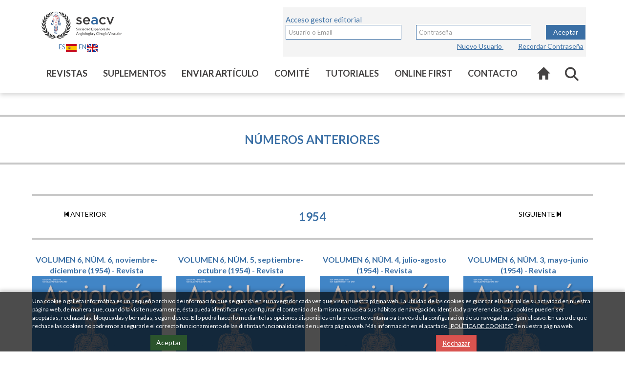

--- FILE ---
content_type: text/html; charset=UTF-8
request_url: https://www.revistaangiologia.es/magazines/magazines?year=1954
body_size: 5123
content:
<!DOCTYPE html PUBLIC "-//W3C//DTD XHTML 1.0 Transitional//EN" "http://www.w3.org/TR/xhtml1/DTD/xhtml1-transitional.dtd">
<html xmlns="http://www.w3.org/1999/xhtml" lang="es">
<head>
    <title>Revista Angiología - Angiología</title>
    <meta name="description" content="Angiología es una revista científica bimensual editada desde 1949. Está dedicada al estudio de las enfermedades vasculares, incluyendo todos los aspectos de la medicina vascular, el diagnóstico no invasivo, el tratamiento quirúrgico tradicional arterial y venoso, así como el mínimamente invasivo y/o endovascular.">
    <meta name="keywords" content="angiología, revista, virugía vascular, enfermedad vascular, medicina vascular">
    <meta http-equiv="Content-Type" content="text/html; charset=utf-8" /><!-- CSS Mínimo de Bootstrap -->
    <meta name="viewport" content="width=device-width, initial-scale=1, maximum-scale=1, user-scalable=no" />
    <link href="https://fonts.googleapis.com/css?family=Lato:300,400,700" rel="stylesheet">
    <link rel="stylesheet" href="https://maxcdn.bootstrapcdn.com/bootstrap/3.3.7/css/bootstrap.min.css" integrity="sha384-BVYiiSIFeK1dGmJRAkycuHAHRg32OmUcww7on3RYdg4Va+PmSTsz/K68vbdEjh4u" crossorigin="anonymous">
    <link rel="stylesheet" href="/js/menu/css/jquery.mmenu.all.css"/>
    <link rel="stylesheet" href="/js/slider/css/jquery.bxslider.css"/>
    <link href="//www.revistaangiologia.es/captcha-handler?get=bdc-layout-stylesheet.css" type="text/css" rel="stylesheet">
    <script src="https://code.jquery.com/jquery-3.2.1.min.js" integrity="sha256-hwg4gsxgFZhOsEEamdOYGBf13FyQuiTwlAQgxVSNgt4=" crossorigin="anonymous"></script>
    <script src="https://maxcdn.bootstrapcdn.com/bootstrap/3.3.7/js/bootstrap.min.js" integrity="sha384-Tc5IQib027qvyjSMfHjOMaLkfuWVxZxUPnCJA7l2mCWNIpG9mGCD8wGNIcPD7Txa" crossorigin="anonymous"></script>
    <script type="text/javascript" src="/js/menu/js/jquery.mmenu.min.all.js"></script>
    <script type="text/javascript" src="/js/slider/js/jquery.bxslider.js"></script>
    <script defer src="/js/funciones.jquery.js"></script>

    <!--JSSOCIALS-->
    <link rel="stylesheet" type="text/css" href="/css/jssocials.css" />
    <link rel="stylesheet" type="text/css" href="/css/jssocials-theme-flat.css" />
    <link rel="stylesheet" href="/css/app.css" />
    <link href="/css/web.css" rel="stylesheet" type="text/css" />
    <link rel="stylesheet" href="/css/fontawesome/css/all.css" />

    <!-- FAVICON -->
    <link rel="shortcut icon" href="https://www.revistaangiologia.es/favicon.ico">

    <!-- Global site tag (gtag.js) - Google Analytics -->
    <script async src="https://www.googletagmanager.com/gtag/js?id=UA-128389522-12"></script>
    <script>
        window.dataLayer = window.dataLayer || [];
        function gtag(){dataLayer.push(arguments);}
        gtag('js', new Date());

        gtag('config', 'UA-128389522-12');
    </script>
</head>
<body>
<nav id="menu">
    <ul>
        <li><a  href="#!">Revistas</a>
            <ul>
                <li>
                    <a href="/magazines/337/show">Último número</a>
                </li>
                <li><a href="/magazines/magazines">Números anteriores</a></li>
            </ul>
        </li>
        <li><a href="/magazines/supplements">Suplementos</a></li>
        <li><a href="/admin/datos1Articulos">Enviar artículo</a></li>
        <li><a href="/comite">Comité</a></li>
        <li><a href="/tutoriales">Tutoriales</a></li>
        <li><a href="/articles/onlinefirst">Online first</a></li>
        <li><a href="/#contacto">Contacto</a></li>
    </ul>
</nav>
<div>
    <div class="cabecera">
        <div class="container">
            <div class="row">
                <div class="col-md-3 logo">
                    <a href="#menu" class="botmenu"><span class="glyphicon glyphicon-menu-hamburger"></span></a>
                    <a href="http://www.seacv.es/" target="_blank"><img src="/images_web/logo.png" style="max-width: 100%;" /></a>
                    <!--BANDERAS-->
                    <ul id="banderas_frontend">
                        <li><a href="https://www.revistaangiologia.es/cambio-idioma/es">ES<img src="/images/spain.png" /></a></li>
                        <li><a href="https://www.revistaangiologia.es/cambio-idioma/en">EN<img src="/images/uk.png"></a></li>
                    </ul>
                </div>
                <div class="col-md-8 col-md-offset-1">
                                            <div class="marcoacceso">
                            <form method="POST" action="https://www.revistaangiologia.es/admin/login">
                                <input type="hidden" name="_token" value="x9vF1qyojdVUcUpfdcHG98UyOxlhCK5d2I3TCnrG">
                                <div class="row">
                                    <div class="col-md-12">
                                        <p style="margin-top:5px;font-size: 15px;">
                                            Acceso gestor editorial                                        </p>
                                    </div>
                                </div>
                                <div class="row">
                                    <div class="col-md-5">
                                        <input class="form-control" name="email" value="" required  type="text" placeholder="Usuario o Email" />
                                    </div>
                                    <div class="col-md-5">
                                        <input class="form-control" type="password" name="password" required placeholder="Contraseña" />
                                    </div>
                                    <div class="col-md-2">
                                        <button type="submit" >Aceptar</button>
                                    </div>
                                </div>
                            </form>
                            <div class="text-right">
                                <a href="/registroUsuarioAutor" class="lnk_nuevo_usuario">
                                    Nuevo Usuario                                </a>
                                <div style="padding-left: 30px; display: inline">
                                    <a href="https://www.revistaangiologia.es/admin/password/reset" class="lnk_nuevo_usuario">
                                        Recordar Contraseña                                    </a>
                                </div>
                            </div>
                        </div>
                        <!--<br class="br_link_registro">-->
                                    </div>
                <!--
                <div class="col-md-2">
                    <a href="/registroUsuarioAutor" class="botongestor">
                        <span class="glyphicon glyphicon-user"></span>&nbsp;Registro
                    </a>
                </div>
                -->
            </div>
        </div>
        <div class="container">
            <ul id="main-menu" class="nav nav-pills hidden-sm hidden-xs">
                <li class="dropdown"><a class="dropdown-toggle" href="#!">Revistas</a>
                    <ul class="dropdown-menu">
                        <li><a href="/magazines/337/show" style="color:#000;">Último número</a></li>
                        <li><a href="/magazines/magazines" style="color:#000;">Números anteriores</a></li>
                    </ul>
                </li>
                <li class="dropdown"><a class="dropdown-toggle" href="/magazines/supplements">Suplementos</a></li>
                <li><a href="/admin/datos1Articulos">Enviar artículo</a></li>
                <li><a href="/comite">Comité</a></li>
                <li class="dropdown"><a class="dropdown-toggle" href="/tutoriales">Tutoriales</a></li>
                <li><a href="/articles/onlinefirst">Online first</a></li>
                <li><a href="/#contacto">Contacto</a></li>
                <ul class="nav nav-pills hidden-sm hidden-xs derecha" >
                    <li><a href="/" ><i class="glyphicon glyphicon-home" style="font-size: 25px;"></i></a></li>
                    <li id="busquedapopover">
                        <a class="dropdown-toggle" id="btn_search" href="#!" data-toggle="popover" data-placement="auto left" data-html="true"
                           title="<div class='row'><div class='col-md-10'><strong>Búsqueda</strong></div><div class='col-md-2 text-right'><button type='button' id='btn_close_popover' class='close' aria-label='Close' onclick='cerrarPopover();'><span aria-hidden='true'>&times;</span></button></div></div>">
                            <i class="fa fa-search fa-2x"></i>
                        </a>
                        <div id="popover-content" class="hide">
                            <form role="form" method="post" action="/articles/search" >
                                <input type="hidden" name="_token" value="x9vF1qyojdVUcUpfdcHG98UyOxlhCK5d2I3TCnrG">
                                <div class="input-group">
                                <input type="text" placeholder="Texto o Autor a Buscar" class="form-control" name="palabras">
                                <span class="input-group-btn">
                                    <button type="submit" class="btn_busqueda">Buscar</button>
                                </span>
                                </div>
                            </form>
                        </div>
                    </li>
                </ul>
            </ul>

        </div>
    </div>
    <div class="margencentro">
            <div class="titulovolumen">
        <div class="container">
                            Números anteriores                    </div>
    </div>
    <div class="container">
                    <h1 class="titulovolumen text-center">
                <div class="row">
                    <div class="col-md-2">
                                                <a href="/magazines/magazines?year=1953" ><span><i
                                                    class="fas fa-step-backward"></i> Anterior</span></a>
                                            </div>
                    <div class="col-md-8 text-center">
                        1954
                    </div>
                    <div class="col-md-2">
                                                        <a href="/magazines/magazines?year=1955" rel="next"><span>Siguiente <i
                                                    class="fas fa-step-forward"></i></span></a>
                                            </div>
                </div>
            </h1>
            <div class="row">
                                                    <div class="col-md-3">
                    <div class="titulo text-center">
                        <a class="titulo text-center" href="/magazines/43/show">
                            VOLUMEN 6,
                                                            NÚM. 6,
                                                            noviembre-diciembre (1954) -
                                                            Revista                                                                                            <img src="/images_web/NU-00043.jpg" width="100%"/>
                                                    </a>
                    </div>
                </div>
                                                    <div class="col-md-3">
                    <div class="titulo text-center">
                        <a class="titulo text-center" href="/magazines/41/show">
                            VOLUMEN 6,
                                                            NÚM. 5,
                                                            septiembre-octubre (1954) -
                                                            Revista                                                                                            <img src="/images_web/NU-00041.jpg" width="100%"/>
                                                    </a>
                    </div>
                </div>
                                                    <div class="col-md-3">
                    <div class="titulo text-center">
                        <a class="titulo text-center" href="/magazines/40/show">
                            VOLUMEN 6,
                                                            NÚM. 4,
                                                            julio-agosto (1954) -
                                                            Revista                                                                                            <img src="/images_web/NU-00040.jpg" width="100%"/>
                                                    </a>
                    </div>
                </div>
                                                    <div class="col-md-3">
                    <div class="titulo text-center">
                        <a class="titulo text-center" href="/magazines/39/show">
                            VOLUMEN 6,
                                                            NÚM. 3,
                                                            mayo-junio (1954) -
                                                            Revista                                                                                            <img src="/images_web/NU-00039.jpg" width="100%"/>
                                                    </a>
                    </div>
                </div>
                                                </div>
            <div class="row">
                                <div class="col-md-3">
                    <div class="titulo text-center">
                        <a class="titulo text-center" href="/magazines/38/show">
                            VOLUMEN 6,
                                                            NÚM. 2,
                                                            marzo-abril (1954) -
                                                            Revista                                                                                            <img src="/images_web/NU-00038.jpg" width="100%"/>
                                                    </a>
                    </div>
                </div>
                                                    <div class="col-md-3">
                    <div class="titulo text-center">
                        <a class="titulo text-center" href="/magazines/37/show">
                            VOLUMEN 6,
                                                            NÚM. 1,
                                                            enero-febrero (1954) -
                                                            Revista                                                                                            <img src="/images_web/NU-00037.jpg" width="100%"/>
                                                    </a>
                    </div>
                </div>
                            </div>
            </div>
    <div class="container" style="margin-top: 30px;">
        <div class="row">
                            <div class="col-md-2">
                    <a href="/magazines/magazines?year=2025" class="btn_descargaPDF text-center" style="display: block;margin-bottom: 30px;">
                        2025
                    </a>
                </div>
                            <div class="col-md-2">
                    <a href="/magazines/magazines?year=2024" class="btn_descargaPDF text-center" style="display: block;margin-bottom: 30px;">
                        2024
                    </a>
                </div>
                            <div class="col-md-2">
                    <a href="/magazines/magazines?year=2023" class="btn_descargaPDF text-center" style="display: block;margin-bottom: 30px;">
                        2023
                    </a>
                </div>
                            <div class="col-md-2">
                    <a href="/magazines/magazines?year=2022" class="btn_descargaPDF text-center" style="display: block;margin-bottom: 30px;">
                        2022
                    </a>
                </div>
                            <div class="col-md-2">
                    <a href="/magazines/magazines?year=2021" class="btn_descargaPDF text-center" style="display: block;margin-bottom: 30px;">
                        2021
                    </a>
                </div>
                            <div class="col-md-2">
                    <a href="/magazines/magazines?year=2020" class="btn_descargaPDF text-center" style="display: block;margin-bottom: 30px;">
                        2020
                    </a>
                </div>
                            <div class="col-md-2">
                    <a href="/magazines/magazines?year=2019" class="btn_descargaPDF text-center" style="display: block;margin-bottom: 30px;">
                        2019
                    </a>
                </div>
                            <div class="col-md-2">
                    <a href="/magazines/magazines?year=2018" class="btn_descargaPDF text-center" style="display: block;margin-bottom: 30px;">
                        2018
                    </a>
                </div>
                            <div class="col-md-2">
                    <a href="/magazines/magazines?year=2017" class="btn_descargaPDF text-center" style="display: block;margin-bottom: 30px;">
                        2017
                    </a>
                </div>
                            <div class="col-md-2">
                    <a href="/magazines/magazines?year=2016" class="btn_descargaPDF text-center" style="display: block;margin-bottom: 30px;">
                        2016
                    </a>
                </div>
                            <div class="col-md-2">
                    <a href="/magazines/magazines?year=2015" class="btn_descargaPDF text-center" style="display: block;margin-bottom: 30px;">
                        2015
                    </a>
                </div>
                            <div class="col-md-2">
                    <a href="/magazines/magazines?year=2014" class="btn_descargaPDF text-center" style="display: block;margin-bottom: 30px;">
                        2014
                    </a>
                </div>
                            <div class="col-md-2">
                    <a href="/magazines/magazines?year=2013" class="btn_descargaPDF text-center" style="display: block;margin-bottom: 30px;">
                        2013
                    </a>
                </div>
                            <div class="col-md-2">
                    <a href="/magazines/magazines?year=2012" class="btn_descargaPDF text-center" style="display: block;margin-bottom: 30px;">
                        2012
                    </a>
                </div>
                            <div class="col-md-2">
                    <a href="/magazines/magazines?year=2011" class="btn_descargaPDF text-center" style="display: block;margin-bottom: 30px;">
                        2011
                    </a>
                </div>
                            <div class="col-md-2">
                    <a href="/magazines/magazines?year=2010" class="btn_descargaPDF text-center" style="display: block;margin-bottom: 30px;">
                        2010
                    </a>
                </div>
                            <div class="col-md-2">
                    <a href="/magazines/magazines?year=2009" class="btn_descargaPDF text-center" style="display: block;margin-bottom: 30px;">
                        2009
                    </a>
                </div>
                            <div class="col-md-2">
                    <a href="/magazines/magazines?year=2008" class="btn_descargaPDF text-center" style="display: block;margin-bottom: 30px;">
                        2008
                    </a>
                </div>
                            <div class="col-md-2">
                    <a href="/magazines/magazines?year=2007" class="btn_descargaPDF text-center" style="display: block;margin-bottom: 30px;">
                        2007
                    </a>
                </div>
                            <div class="col-md-2">
                    <a href="/magazines/magazines?year=2006" class="btn_descargaPDF text-center" style="display: block;margin-bottom: 30px;">
                        2006
                    </a>
                </div>
                            <div class="col-md-2">
                    <a href="/magazines/magazines?year=2005" class="btn_descargaPDF text-center" style="display: block;margin-bottom: 30px;">
                        2005
                    </a>
                </div>
                            <div class="col-md-2">
                    <a href="/magazines/magazines?year=2004" class="btn_descargaPDF text-center" style="display: block;margin-bottom: 30px;">
                        2004
                    </a>
                </div>
                            <div class="col-md-2">
                    <a href="/magazines/magazines?year=2003" class="btn_descargaPDF text-center" style="display: block;margin-bottom: 30px;">
                        2003
                    </a>
                </div>
                            <div class="col-md-2">
                    <a href="/magazines/magazines?year=2002" class="btn_descargaPDF text-center" style="display: block;margin-bottom: 30px;">
                        2002
                    </a>
                </div>
                            <div class="col-md-2">
                    <a href="/magazines/magazines?year=2001" class="btn_descargaPDF text-center" style="display: block;margin-bottom: 30px;">
                        2001
                    </a>
                </div>
                            <div class="col-md-2">
                    <a href="/magazines/magazines?year=2000" class="btn_descargaPDF text-center" style="display: block;margin-bottom: 30px;">
                        2000
                    </a>
                </div>
                            <div class="col-md-2">
                    <a href="/magazines/magazines?year=1999" class="btn_descargaPDF text-center" style="display: block;margin-bottom: 30px;">
                        1999
                    </a>
                </div>
                            <div class="col-md-2">
                    <a href="/magazines/magazines?year=1998" class="btn_descargaPDF text-center" style="display: block;margin-bottom: 30px;">
                        1998
                    </a>
                </div>
                            <div class="col-md-2">
                    <a href="/magazines/magazines?year=1997" class="btn_descargaPDF text-center" style="display: block;margin-bottom: 30px;">
                        1997
                    </a>
                </div>
                            <div class="col-md-2">
                    <a href="/magazines/magazines?year=1996" class="btn_descargaPDF text-center" style="display: block;margin-bottom: 30px;">
                        1996
                    </a>
                </div>
                            <div class="col-md-2">
                    <a href="/magazines/magazines?year=1995" class="btn_descargaPDF text-center" style="display: block;margin-bottom: 30px;">
                        1995
                    </a>
                </div>
                            <div class="col-md-2">
                    <a href="/magazines/magazines?year=1994" class="btn_descargaPDF text-center" style="display: block;margin-bottom: 30px;">
                        1994
                    </a>
                </div>
                            <div class="col-md-2">
                    <a href="/magazines/magazines?year=1993" class="btn_descargaPDF text-center" style="display: block;margin-bottom: 30px;">
                        1993
                    </a>
                </div>
                            <div class="col-md-2">
                    <a href="/magazines/magazines?year=1992" class="btn_descargaPDF text-center" style="display: block;margin-bottom: 30px;">
                        1992
                    </a>
                </div>
                            <div class="col-md-2">
                    <a href="/magazines/magazines?year=1991" class="btn_descargaPDF text-center" style="display: block;margin-bottom: 30px;">
                        1991
                    </a>
                </div>
                            <div class="col-md-2">
                    <a href="/magazines/magazines?year=1990" class="btn_descargaPDF text-center" style="display: block;margin-bottom: 30px;">
                        1990
                    </a>
                </div>
                            <div class="col-md-2">
                    <a href="/magazines/magazines?year=1989" class="btn_descargaPDF text-center" style="display: block;margin-bottom: 30px;">
                        1989
                    </a>
                </div>
                            <div class="col-md-2">
                    <a href="/magazines/magazines?year=1988" class="btn_descargaPDF text-center" style="display: block;margin-bottom: 30px;">
                        1988
                    </a>
                </div>
                            <div class="col-md-2">
                    <a href="/magazines/magazines?year=1987" class="btn_descargaPDF text-center" style="display: block;margin-bottom: 30px;">
                        1987
                    </a>
                </div>
                            <div class="col-md-2">
                    <a href="/magazines/magazines?year=1986" class="btn_descargaPDF text-center" style="display: block;margin-bottom: 30px;">
                        1986
                    </a>
                </div>
                            <div class="col-md-2">
                    <a href="/magazines/magazines?year=1985" class="btn_descargaPDF text-center" style="display: block;margin-bottom: 30px;">
                        1985
                    </a>
                </div>
                            <div class="col-md-2">
                    <a href="/magazines/magazines?year=1984" class="btn_descargaPDF text-center" style="display: block;margin-bottom: 30px;">
                        1984
                    </a>
                </div>
                            <div class="col-md-2">
                    <a href="/magazines/magazines?year=1983" class="btn_descargaPDF text-center" style="display: block;margin-bottom: 30px;">
                        1983
                    </a>
                </div>
                            <div class="col-md-2">
                    <a href="/magazines/magazines?year=1982" class="btn_descargaPDF text-center" style="display: block;margin-bottom: 30px;">
                        1982
                    </a>
                </div>
                            <div class="col-md-2">
                    <a href="/magazines/magazines?year=1981" class="btn_descargaPDF text-center" style="display: block;margin-bottom: 30px;">
                        1981
                    </a>
                </div>
                            <div class="col-md-2">
                    <a href="/magazines/magazines?year=1980" class="btn_descargaPDF text-center" style="display: block;margin-bottom: 30px;">
                        1980
                    </a>
                </div>
                            <div class="col-md-2">
                    <a href="/magazines/magazines?year=1979" class="btn_descargaPDF text-center" style="display: block;margin-bottom: 30px;">
                        1979
                    </a>
                </div>
                            <div class="col-md-2">
                    <a href="/magazines/magazines?year=1978" class="btn_descargaPDF text-center" style="display: block;margin-bottom: 30px;">
                        1978
                    </a>
                </div>
                            <div class="col-md-2">
                    <a href="/magazines/magazines?year=1977" class="btn_descargaPDF text-center" style="display: block;margin-bottom: 30px;">
                        1977
                    </a>
                </div>
                            <div class="col-md-2">
                    <a href="/magazines/magazines?year=1976" class="btn_descargaPDF text-center" style="display: block;margin-bottom: 30px;">
                        1976
                    </a>
                </div>
                            <div class="col-md-2">
                    <a href="/magazines/magazines?year=1975" class="btn_descargaPDF text-center" style="display: block;margin-bottom: 30px;">
                        1975
                    </a>
                </div>
                            <div class="col-md-2">
                    <a href="/magazines/magazines?year=1974" class="btn_descargaPDF text-center" style="display: block;margin-bottom: 30px;">
                        1974
                    </a>
                </div>
                            <div class="col-md-2">
                    <a href="/magazines/magazines?year=1973" class="btn_descargaPDF text-center" style="display: block;margin-bottom: 30px;">
                        1973
                    </a>
                </div>
                            <div class="col-md-2">
                    <a href="/magazines/magazines?year=1972" class="btn_descargaPDF text-center" style="display: block;margin-bottom: 30px;">
                        1972
                    </a>
                </div>
                            <div class="col-md-2">
                    <a href="/magazines/magazines?year=1971" class="btn_descargaPDF text-center" style="display: block;margin-bottom: 30px;">
                        1971
                    </a>
                </div>
                            <div class="col-md-2">
                    <a href="/magazines/magazines?year=1970" class="btn_descargaPDF text-center" style="display: block;margin-bottom: 30px;">
                        1970
                    </a>
                </div>
                            <div class="col-md-2">
                    <a href="/magazines/magazines?year=1969" class="btn_descargaPDF text-center" style="display: block;margin-bottom: 30px;">
                        1969
                    </a>
                </div>
                            <div class="col-md-2">
                    <a href="/magazines/magazines?year=1968" class="btn_descargaPDF text-center" style="display: block;margin-bottom: 30px;">
                        1968
                    </a>
                </div>
                            <div class="col-md-2">
                    <a href="/magazines/magazines?year=1967" class="btn_descargaPDF text-center" style="display: block;margin-bottom: 30px;">
                        1967
                    </a>
                </div>
                            <div class="col-md-2">
                    <a href="/magazines/magazines?year=1966" class="btn_descargaPDF text-center" style="display: block;margin-bottom: 30px;">
                        1966
                    </a>
                </div>
                            <div class="col-md-2">
                    <a href="/magazines/magazines?year=1965" class="btn_descargaPDF text-center" style="display: block;margin-bottom: 30px;">
                        1965
                    </a>
                </div>
                            <div class="col-md-2">
                    <a href="/magazines/magazines?year=1964" class="btn_descargaPDF text-center" style="display: block;margin-bottom: 30px;">
                        1964
                    </a>
                </div>
                            <div class="col-md-2">
                    <a href="/magazines/magazines?year=1963" class="btn_descargaPDF text-center" style="display: block;margin-bottom: 30px;">
                        1963
                    </a>
                </div>
                            <div class="col-md-2">
                    <a href="/magazines/magazines?year=1962" class="btn_descargaPDF text-center" style="display: block;margin-bottom: 30px;">
                        1962
                    </a>
                </div>
                            <div class="col-md-2">
                    <a href="/magazines/magazines?year=1961" class="btn_descargaPDF text-center" style="display: block;margin-bottom: 30px;">
                        1961
                    </a>
                </div>
                            <div class="col-md-2">
                    <a href="/magazines/magazines?year=1960" class="btn_descargaPDF text-center" style="display: block;margin-bottom: 30px;">
                        1960
                    </a>
                </div>
                            <div class="col-md-2">
                    <a href="/magazines/magazines?year=1959" class="btn_descargaPDF text-center" style="display: block;margin-bottom: 30px;">
                        1959
                    </a>
                </div>
                            <div class="col-md-2">
                    <a href="/magazines/magazines?year=1958" class="btn_descargaPDF text-center" style="display: block;margin-bottom: 30px;">
                        1958
                    </a>
                </div>
                            <div class="col-md-2">
                    <a href="/magazines/magazines?year=1957" class="btn_descargaPDF text-center" style="display: block;margin-bottom: 30px;">
                        1957
                    </a>
                </div>
                            <div class="col-md-2">
                    <a href="/magazines/magazines?year=1956" class="btn_descargaPDF text-center" style="display: block;margin-bottom: 30px;">
                        1956
                    </a>
                </div>
                            <div class="col-md-2">
                    <a href="/magazines/magazines?year=1955" class="btn_descargaPDF text-center" style="display: block;margin-bottom: 30px;">
                        1955
                    </a>
                </div>
                            <div class="col-md-2">
                    <a href="/magazines/magazines?year=1954" class="btn_descargaPDF text-center" style="display: block;margin-bottom: 30px;">
                        1954
                    </a>
                </div>
                            <div class="col-md-2">
                    <a href="/magazines/magazines?year=1953" class="btn_descargaPDF text-center" style="display: block;margin-bottom: 30px;">
                        1953
                    </a>
                </div>
                            <div class="col-md-2">
                    <a href="/magazines/magazines?year=1952" class="btn_descargaPDF text-center" style="display: block;margin-bottom: 30px;">
                        1952
                    </a>
                </div>
                            <div class="col-md-2">
                    <a href="/magazines/magazines?year=1950" class="btn_descargaPDF text-center" style="display: block;margin-bottom: 30px;">
                        1950
                    </a>
                </div>
                            <div class="col-md-2">
                    <a href="/magazines/magazines?year=1949" class="btn_descargaPDF text-center" style="display: block;margin-bottom: 30px;">
                        1949
                    </a>
                </div>
                    </div>
    </div>
    </div>
    <div class="fondopie">
        <div class="container">
            <div class="row">
                <div class="col-md-offset-2">
                    Editado en Madrid por:                </div>
            </div>

            <div class="row">
                <div class="col-md-5 text-center">
                    <div class="col-md-6">
                        <img src="/images_web/logocontacto.jpg" style="max-width: 100%" />
                    </div>
                    <div class="col-md-6">
                        <img src="/images_web/aran.jpg" style="max-width: 100%" />
                    </div>
                </div>
                <!--
                <div class="col-md-3 text-center">
                    <img src="/images_web/senpe.jpg" style="max-width: 100%" />
                </div>
                -->
                <div class="col-md-7" style="margin-top: 20px;">
                    <ul>
                        <li><a href="/privacidad">Términos y condiciones</a></li>
                        <li><a href="/politica_cookies">Política de cookies </a></li>
                        <li><a href="/mapa_web">Mapa web </a></li>
                    </ul>
                </div>
            </div>
        </div>
        <div class="creditos">
            <a href="http://www.imediacomunicacion.com/" target="_blank" class="imple-enlace-pie" >Diseño y Desarrollo web Im3diA comunicación</a>
        </div>
    </div>
</div>
<div class="modal" id="myModal" tabindex="-1" role="dialog">
    <div class="" role="document" id="myModal2">
        <div class="modal-content">
            <div class="modal-header">
                <h2 class="modal-title"></h2>
            </div>
            <div class="modal-body">
            </div>
            <div class="modal-footer">
            </div>
        </div>
    </div>
</div>

    <div class="cookies">
    <div class="container">
        <p>Una cookie o galleta informática es un pequeño archivo de información que se guarda en su navegador cada vez que visita nuestra página web. La utilidad de las cookies es guardar el historial de su actividad en nuestra página web, de manera que, cuando la visite nuevamente, ésta pueda identificarle y configurar el contenido de la misma en base a sus hábitos de navegación, identidad y preferencias. Las cookies pueden ser aceptadas, rechazadas, bloqueadas y borradas, según desee. Ello podrá hacerlo mediante las opciones disponibles en la presente ventana o a través de la configuración de su navegador, según el caso. En caso de que rechace las cookies no podremos asegurarle el correcto funcionamiento de las distintas funcionalidades de nuestra página web. Más información en el apartado <a href="/politica_cookies">“POLÍTICA DE COOKIES”</a> de nuestra página web.</p>        <div class="row">
            <div class="col-xs-6 text-center">
                <button onclick="okCookies()" class="btn btn-success">Aceptar</button>
            </div>
            <div class="col-xs-6 text-center">
                <a href="/"  class="btn btn-danger">Rechazar</a>
            </div>
        </div>
    </div>
    <script>
        function okCookies(){

            $.ajax({url:'/setcookies',type: 'get'}).done(function(){
                $(".cookies").fadeOut();
            });
        }
    </script>
</div>
</body>
<!--suppress CheckValidXmlInScriptTagBody -->
<script>
    $( document ).ready(function() {
        $("[data-toggle=popover]").popover({
            html: true,
            container:'body',
            content: function() {
                return $('#popover-content').html();
            }
        });
        
    });
    function cerrarPopover(){
        $('[data-toggle="popover"]').popover('hide');
    }


    function cargarModalAceptarRevision(titulo,txt_error){
        $('#myModal2').removeClass("modal-dialog modal-lg");
        $('#myModal2').addClass("modal-dialog modal-lg");
        $('#myModal .modal-title').empty();
        $('#myModal .modal-body').empty();
        $('#myModal .modal-footer').empty();
        $('#myModal .modal-header .modal-title').append(titulo+ "<button type=\"button\" class=\"close\" data-dismiss=\"modal\" aria-label=\"Close\"><span aria-hidden=\"true\">&times;</span></button>");
        $('#myModal .modal-body').append(txt_error);
        var aHref="<button type=\"button\" class=\"btn btn-warning\" onclick=\"$(\'#myModal\').modal(\'hide\');\">Aceptar</button>";
        $('#myModal .modal-footer').append('<p class="botonera2">'+aHref+'</p>');
        $('#myModal').modal('show');

    }
</script>
</html>

--- FILE ---
content_type: text/css
request_url: https://www.revistaangiologia.es/css/app.css
body_size: 5605
content:
html, body{
    background: #FFF;
    height:100%;
    font-size: 13px;
}

a,a:hover, a:focus {
    color: #3A6FA5;
}

.simalogo {
    display: block!important;
    float: left;
}

.panel-warning > .panel-heading {
  color: #FFFFFF;
  background-color: #3A6FA5 !important;
  border-color: #3A6FA5;
}

.botonacceso {
    display: block;
    padding: 7px 15px;
    color: #FFFFFF !important;
    background: #3A6FA5;
    border: none;
    text-decoration: none !important;
    text-align: center;
    width:100%;
}

.btn {
    -webkit-border-radius: 0px;
    -moz-border-radius: 0px;
    border-radius: 0px;
}

.containerlogin {
    height: 100%;
    display: flex;
    align-items: center;
    justify-content: center;
}


.loginframe {

    margin-top: 100px;
}

.loginframe div.panel-heading{
    display: none;
}

.paddinglogin{
    padding-top: 10px; padding-bottom: 10px;
}
.active {
    cursor: pointer;
}

.btn-success,.btn-success:hover,.btn-success:focus {
    background: #2b542c;
    border:none;
}

.cuadroitem div.panel-body {
    height:380px;
    overflow: hidden;
}

.cuadrousuario div.panel-body {
    height:200px;
    overflow: hidden;
}


.buttonmediaque a{
    display: inline-block;
    vertical-align: 2px;
}

.panelesproyectos  div.panel-heading{
    height:118px;
}


.botonportada {
    display: block;
    text-align: center;
    padding: 20px;
    min-height: 124px;
    text-decoration: none !important;
    margin-bottom: 30px;
    color: #000000;
    background: #FAFAFA;
    border: 1px solid #CCCCCC;
    font-size: 12pt;
}

.botonportada i {
    display: block;
    font-size: 29pt;
}

.tablalistado thead,#tabla_listado thead{
    background: #3A6FA5;
    color:#FFFFFF;
    font-weight: bold;
}


.easy-autocomplete {
    width: 100% !important;
}


.option-input {
    -webkit-appearance: none;
    -moz-appearance: none;
    -ms-appearance: none;
    -o-appearance: none;
    appearance: none;
    position: relative;
    top: 0px;
    right: 0;
    bottom: 0;
    left: 0;
    height: 15px;
    width: 15px;
    -webkit-transition: all 0.15s ease-out 0s;
    -moz-transition: all 0.15s ease-out 0s;
    transition: all 0.15s ease-out 0s;
    background: #cbd1d8;
    border: none;
    color: #fff;
    cursor: pointer;
    display: inline-block;
    margin-right: 0.5rem;
    outline: none;
    position: relative;
    z-index: 2;
    margin-top:0px;
}

.option-input:hover {
    background: #3A6FA5;
}

.option-input:checked {
    background: #3A6FA5;
}

.option-input:checked::before {
    height: 15px;
    width: 15px;
    position: absolute;
    content: '\2716';
    display: inline-block;
    font-size: 13.66667px;
    text-align: center;
    line-height: 3px;
}

.option-input:checked::after {
    -webkit-animation: click-wave 0.65s;
    -moz-animation: click-wave 0.65s;
    animation: click-wave 0.65s;
    background: #3A6FA5;
    content: '';
    display: block;
    position: relative;
    z-index: 100;
}

.option-input.radio {
    border-radius: 50% !important;
}

.option-input.radio::after {
    border-radius: 50% !important;
}

.labelinput {
    line-height: 15px;
    font-weight: normal;
    font-size: 13px !important;
    margin:0px;
}

.labelinput span {
    vertical-align: 3px;
    margin-right: 5px;
}

.easy-autocomplete-container {
    z-index: 10;
}

.cabecera {
    padding:7px 15px;
    background: #3A6FA5;
    color:#FFFFFF;
    margin-top:0px;
    margin-bottom: 30px;
}

.datospaciente{
    font-size: 11px;
    display: inline-block;
    line-height: 16px;
}

.botoncabecera{
    color: #FFF !important;
    display: inline-block;
    border-left: 1px solid #FFFFFF;
    height:100%;
    padding: 7px;
    position: relative;
    vertical-align: 6px;
}

.botvolver{
    vertical-align: 1px;
    border-left:none;
    border-right: 1px solid #FFFFFF;
}

.sidebar{
    -webkit-box-shadow: 2px 0 10px 0 rgba(0,0,0,0.2);
    box-shadow: 2px 0 10px 0 rgba(0,0,0,0.2);
    height: calc(100% - 101px);
}

#wrapper{

}

.historial{
    height:314px;
    overflow: auto;
}

.checkHistorial{
    line-height: 59px;
    display: block;
    padding-left: 25px;
    background: url('/images/checkok.png') no-repeat left center;
}

.checkActivo{
    background: url('/images/checknook.png') no-repeat left center;
}

.botonlink{
    border:none;
    background: transparent;
    color:#3A6FA5;
}

.clickable-row{
    cursor:pointer;
}

.canvasfirma{
    margin:auto;
    border:1px solid #CCCCCC;
}



.bg-deep-purple{
    -webkit-border-radius: 50%;
    -moz-border-radius: 50%;
    border-radius: 50%;
    color:#FFF;
    width: 35px;
    height: 35px;
    overflow: hidden;
    padding: 5px;
}

.bg-deep-purple i.material-icons{
    font-size: 18px;
}

.botonamarillo{
    background: #ffa400;
}

.botonverde{
    background: #3A6FA5;
}


table.dataTable thead .sorting:after, table.dataTable thead .sorting_asc:after, table.dataTable thead .sorting_desc:after, table.dataTable thead .sorting_asc_disabled:after, table.dataTable thead .sorting_desc_disabled:after{
    opacity: 1;
}

table.dataTable thead .sorting:after{
    color:#FFFFFF !important;
    opacity: 1 !important;
}

table.dataTable thead .sorting_asc:after{
    color:#FFFFFF !important;
    opacity: 1 !important;
}


.option-input.radio {
    border-radius: 50%;
    min-height: 15px !important;
    margin-top: 8px;
}

.derechos{
    list-style: none;
    margin:0px;
    padding:0px;
    font-style: italic;
}

.derechos li{
    display: flex;
    align-items: flex-start;
}

.derechos input{
    display: flex;
}

.derechos label{
    padding-left:5px;
    font-weight: normal;
    display: flex;
    cursor: pointer;
}

.proceso{
    width: 100%;
    float:left;
    margin-bottom: 30px;
    height: 124px;
    background: url(/images/bg_proceso.png) repeat-x;
}

.itemproceso{
    float:left;
    width: 25%;
    text-align: center;

}

.itemfirst{
    background: url(/images/bg_proceso0.png) left center no-repeat,url(/images/bg_proceso.png) right center no-repeat;
    background-size: 50% 100%,50% 100%;

}

.itemlast{
    background: url(/images/bg_proceso.png) left center no-repeat,url(/images/bg_proceso0.png) right center no-repeat;
    background-size: 50% 100%,50% 100%;

}

.itempasado{
    background: url(/images/bg_proceso2.png) left center no-repeat,url(/images/bg_proceso2.png) right center no-repeat;
    background-size: 50% 100%,50% 100%;

}

.itemfirst.itempasado{
    background: url(/images/bg_proceso0.png) left center no-repeat,url(/images/bg_proceso2.png) right center no-repeat;
    background-size: 50% 100%,50% 100%;

}

.itemfirst.itemcurrent{
    background: url(/images/bg_proceso0.png) left center no-repeat,url(/images/bg_proceso.png) right center no-repeat;
    background-size: 50% 100%,50% 100%;

}

.itemlast.itemcurrent{
    background: url(/images/bg_proceso2.png) left center no-repeat,url(/images/bg_proceso0.png) right center no-repeat;
    background-size: 50% 100%,50% 100%;

}

.itemproceso p{
    height:44px;
}

.itemproceso span{
    display: inline-block;
    width: 70px;
    height: 70px;
    background: #CCCCCC;
    -webkit-border-radius: 50%;
    -moz-border-radius: 50%;
    border-radius: 50%;
    color:#CCCCCC;
    line-height: 70px;
    font-size: 40px;
    padding-top: 10px;
}

.itemcurrent{
    background: url(/images/bg_proceso2.png) left center no-repeat,url(/images/bg_proceso.png) right center no-repeat;
    background-size: 50% 100%,50% 100%;
}

.itemcurrent span{
    border:4px solid #ec971f;
    background:#FFFFFF;
    color:#FFFFFF;
}

.itemok span{
    color: #FFFFFF;
    border:none;
    background:#ec971f;
}


.panel-yellow a.btn{

    color:#ffffff!important;
}


a.btn{

    color:#ffffff!important;
}
.coloratras.btn{

    color:#000000!important;
}
.panel-yellow a{

    color:inherit!important;
}

.navbar-collapse a{
    color: #000000;
    text-decoration: none;
}

.a2 a{

    color:#ffffff!important;

}

/* titulos cuadros de texto*/

.r1{
    font-size: 19px;
    font-weight: bold;
}

.izquierda{

    float: left;
}

.derecha{
    float: right;
}
.r2{
    font-size: 16px;
    font-weight: bold;
}

.a-modded{

    color:#337ab7;
    text-decoration: inherit;
}

.movementpanel{

    cursor:move!important;
}
.heightselectusersproy{

}

#page-wrapper{
    margin: 0px;
    padding: 0px;
}

.sidebar{
    margin-left: -250px;
}

.formulariosede div.input-group{
    margin-bottom: 30px;
}

.disabled{
    background: #EEEEEE !important;
    color: #CCCCCC !important;
}

.dataTables_wrapper div.col-sm-12{
    width:100%;
    overflow-x: auto;
}
.botonEnvio{
    background-color: #3A6FA5;
    color: #FFFFFF;
}

.textOrcid{
    max-width: 60px;
    width: 60px;
    margin-right: 5px;
    float: left;
}
.inputAutorMarginTop{
    margin-top: 10px;
}
.fondopie{
    padding-top: 12px;
}
form.well.form-horizontal{
    background-color: #FFFFFF;
}

.well{
    margin-top: 25px;
    -webkit-border-radius: 0;
    -moz-border-radius: 0;
    border-radius: 0;
}



.correspondenciatitle, .autorTitle{
    display: none;
}

.modal-body {
    overflow-y: auto;
}

#selectable li.ui-widget-content{
    padding:3px;
}

#selectable .ui-selecting { background: #FECA40; }
#selectable .ui-selected { background: #F39814; color: white; }
#selectable { list-style-type: none; margin-left: 0px; padding-top: 10px; width: 100%; max-height: 150px; overflow: auto;cursor: default;padding-left:0px; }
#botonera{text-align: center; padding-top: 175px;}
.botonera2{text-align: center;
    padding: 10px 5px;
    margin-top: 15px;}
.botonera2 button, .botonera2 a{
    margin-right: 10px;
}

#botonera  button, #botonera a
{
    margin-right: 10px;
}


.display-none{
    display: none;
}

.input-group-revisores {
    position: relative;
    display: table;
    border-collapse: separate;
    padding-left: 15px;
    padding-right: 15px;
}
.form-control-revisores {
    position: relative;
    z-index: 2;
    float: left;
    width: 50%;
    margin-bottom: 0;
}



/* navbar */

.navbar-default {
    background-color: #3A6FA5;
    border-color: #E7E7E7;
    font-weight: bold;
}

.navbar-signedUrl{
    margin-bottom: 0;background-color: #FFFFFF;
}
/* Title */
.navbar-default .navbar-brand {
    color: #FFFFFF;
}
.navbar-default .navbar-brand:hover,
.navbar-default .navbar-brand:focus {
    color: #FF0000;
}
/* Link */
.navbar-default .navbar-nav > li > a {
    color: #FFFFFF;
}
.navbar-default .navbar-nav > li > a:hover,
.navbar-default .navbar-nav > li > a:focus {
    color: #FFFFFF;
}
.navbar-default .navbar-nav > .active > a,
.navbar-default .navbar-nav > .active > a:hover,
.navbar-default .navbar-nav > .active > a:focus {
    color: #FFFFFF;
    background-color: #3A6FA5;
}
.navbar-default .navbar-nav > .open > a,
.navbar-default .navbar-nav > .open > a:hover,
.navbar-default .navbar-nav > .open > a:focus {
    color: #555;
    background-color: #D5D5D5;
}
/* Caret */
.navbar-default .navbar-nav > .dropdown > a .caret {
    border-top-color: #FFFFFF;
    border-bottom-color: #FFFFFF;
}
.navbar-default .navbar-nav > .dropdown > a:hover .caret,
.navbar-default .navbar-nav > .dropdown > a:focus .caret {
    border-top-color: #FFFFFF;
    border-bottom-color: #FFFFFF;

}
.navbar-default .navbar-nav > .open > a .caret,
.navbar-default .navbar-nav > .open > a:hover .caret,
.navbar-default .navbar-nav > .open > a:focus .caret {
    border-top-color: #555;
    border-bottom-color: #555;
}

.navbar-default .navbar-nav>.disabled>a, .navbar-default .navbar-nav>.disabled>a:focus, .navbar-default .navbar-nav>.disabled>a:hover {
    color: #45aab7;
    background-color: #3A6FA5;
}

.dropdown-menu>.disabled>a, .dropdown-menu>.disabled>a:focus, .dropdown-menu>.disabled>a:hover {
    color: #45aab7;
    background-color: #3A6FA5;
}

.navbar-default .navbar-nav > .active > a, .navbar-default .navbar-nav > .active > a:hover, .navbar-default .navbar-nav > .active > a:focus {
    color: #FFFFFF;
    background-color: #3A6FA5;
    /*font-size: medium;*/
    /*text-decoration: underline;*/
}
.dropdown-menu>.active>a, .dropdown-menu>.active>a:focus, .dropdown-menu>.active>a:hover{
    color: #FFFFFF;
    background-color: #3A6FA5;
}


/* Mobile version */
.navbar-default .navbar-toggle {
    border-color: #DDD;
}
.navbar-default .navbar-toggle:hover,
.navbar-default .navbar-toggle:focus {
    background-color: #DDD;
}
.navbar-default .navbar-toggle .icon-bar {
    background-color: #CCC;
}
@media (max-width: 767px) {
    .navbar-default .navbar-nav .open .dropdown-menu > li > a {
        color: #777;
        background-color: #3A6FA5;
    }
    .navbar-default .navbar-nav .open .dropdown-menu > li > a:hover,
    .navbar-default .navbar-nav .open .dropdown-menu > li > a:focus {
        color: #333;
        background-color: #3A6FA5;
    }
}
/*Menu Hoverable*/
.dropbtn {
    /*background-color: #4CAF50;*/
    color: white;
    /*padding: 16px;
    font-size: 16px;*/
    border: none;
}

.dropdown {
    position: relative;
    display: inline-block;
}

.dropdown-content {
    display: none;
    position: absolute;
    background-color: #3A6FA5;
    color: #FF0000;
    min-width: 160px;
    box-shadow: 0px 8px 16px 0px rgba(0,0,0,0.2);
    z-index: 1;
}

.dropdown-content a {
    color: #FFFFFF;
    padding: 12px 16px;
    text-decoration: none;
    display: block;
}

.dropdown-content a:hover {
    background-color: #3A6FA5;
    color: #FF0000;
}

.dropdown:hover .dropdown-content {
    display: block;
}

.dropdown:hover .dropbtn {
    /*background-color: #3e8e41;*/
}
.dropdown-menu>li>a{
    color:#FFFFFF;
}

.dropdown-menu .dropdown-user>li>a:hover {
    color: #CCCCCC;
    background-color: #FFFFFF;
}



/*Fin menu hoverable*/

.navbar-top-links .dropdown-menu li a {
    padding: 3px 20px;
    min-height: 0;
    color: black;
}

.dropdown-user>li>a:hover {
    background-color: transparent;
    color: black;
}

#salida_user,#salida_user li {
    background-color: #eee;
    color: black;
}
/*Tabla con row clicable*/
#tabla_listado td:hover {
    cursor: pointer;
}
/*Titulos de las secciones*/
h1{
    color: #e87b10;
    margin-top: 0px;
    padding-bottom: 10px;
    border-bottom: 3px dotted #3A6FA5;
}

h1 span{
    color:#000000;
    font-size: 14px;
    font-weight: normal;
}

h2{
    margin-top:0;
    padding-top: 15px;
    margin-bottom: 10px;
    font-size: 26px;
    color: #3A6FA5;
    border-bottom: 1px dotted #CCCCCC;
}

h3{
    margin-top:0;
    padding-top: 15px;
    margin-bottom: 10px;
    font-size: 18px;
    color: #3A6FA5;
}

.revisores_solicitados{
    margin-top:0;
    padding-top: 15px;
    margin-bottom: 10px;
    font-size: 18px;
    color: #3A6FA5;
    border-bottom: 1px dotted #CCCCCC;
}

label{
    font-size: 13px;
}

.form-control, .form-control-autor{
    font-size: 13px;
    padding: 3px 5px;
    border-radius: 0;
    height: 25px;
}

.control-label{
    font-size: 13px;
}

.pagination>li:first-child>a, .pagination>li:first-child>span, .pagination>li:last-child>a, .pagination>li:last-child>span{
    border-radius: 0 !important;
}

.clear{
    clear: both;
}
.txt-num-orden{
    font-size: 20px;
}

.boton-modal{
    height: 25px;
    display: flex;
}
.flex{
    display: flex;
}

.subtitulo{
    font-size: 20px;
    color: #e87b10;
    padding-bottom: 10px;
    border-bottom: 3px dotted #3A6FA5;
    margin-top: 30px;
}

.pagination>.active>a, .pagination>.active>a:focus, .pagination>.active>a:hover, .pagination>.active>span, .pagination>.active>span:focus, .pagination>.active>span:hover {
    background-color: #3A6FA5;
}

.table-hover tbody tr:hover td, .table-hover tbody tr:hover th {
    background-color: #eea236;
    color:#FFFFFF;
}

.card .header a{
    float: right;
}

.nav{
    font-size: 14px;
}

.navbar-default .navbar-nav > .open > a, .navbar-default .navbar-nav > .open > a:hover, .navbar-default .navbar-nav > .open > a:focus {
    color: #fff;
    background-color: #3A6FA5;
}

.navbar-default .navbar-nav > .open > a .caret, .navbar-default .navbar-nav > .open > a:hover .caret, .navbar-default .navbar-nav > .open > a:focus .caret {
    border-top-color: #fff;
    border-bottom-color: #fff;
}


#menu_pest .active  a{
    font-weight: bold;
    color: #fff;
    cursor: default;
    background-color: #3A6FA5;
    border: 1px solid #ddd;
    border-bottom-color: transparent;
}

#menu_pest  a{
    background-color: #fff;
    color: #555;
    transition: all .5s;
    border-bottom: #555;
    cursor: pointer;

}
div .tab-pane.fade.in.active,#link_footer_privacidad{
    cursor: default;
}

.resumen{
    height: auto;
    min-height: 200px;
    overflow:auto;
}

.comentarios{
    min-height: 200px;
    overflow-y: auto;
}
.fichero_ellipsis{
    white-space: nowrap;
    /*width: 30px;*/
    overflow: hidden;
    text-overflow: ellipsis;
    font-weight: bold;
    font-size: 13px;
}
.fichero_ellipsis_desc{
    white-space: nowrap;
    /*width: 30px;*/
    overflow: hidden;
    text-overflow: ellipsis;
    font-size: 12px;
    text-align: left;
}
.iconos_files{
    border: 1px solid #CCCCCC;
    padding: 10px;
    line-height:18px;
}
.iconos_files i{
    font-size: 50px;
}
.iconos_files a i{
    font-size: 14px;
}
.botoneraA a{
    padding: 10px;
}
.div_arrastre{
    position: absolute;
    left: 15px;
    top: 0px;
    width: calc(100% - 30px);
    height: calc(100% - 15px);
    background-color: #EFEFEF;
    opacity: 0.95;
    filter: alpha(opacity=95);
    color: #3A6FA5;
    align-items: center;
    justify-content: center;
    display: flex !important;
    font-weight: bold;
    font-size: medium;
    border: 1px solid #CCCCCC;
    padding: 15px;
}

.div_arrastre:hover{
    cursor: pointer;
    background: #bbddf1;
}

.div_arrastre_mod{
    left: 15px;
    top: 0px;
    width: 100%;
    min-height: 100px;
    background-color: #EFEFEF;
    opacity: 0.95;
    filter: alpha(opacity=95);
    color: #3A6FA5;
    align-items: center;
    justify-content: center;
    display: flex;
    font-weight: bold;
    font-size: medium;
    border: 1px solid #CCCCCC;
    padding: 15px;
}

.div_arrastre_mod:hover{
    cursor: pointer;
    background: #bbddf1;
}

.dz-file-preview{
    background: #FFFFFF;
    border:1px solid #CCCCCC;
    padding: 10px;
    font-weight: normal;
    margin:10px;
    text-align: center;
}

.data-dz-name{
    font-size: 12px !important;
    font-weight: normal !important;
}

.dz-success-mark ,.dz-error-mark{
    display: none;
}


.dropZoneButton{
    top: 5px;
    right: 5px;
    position: absolute;
    color: #e87b10;
    font-size: 30px;
    opacity: 1;
    filter: alpha(opacity=100);
}
.txt_paginadores{
    font-size: 14px;

}
.txt_paginadores li a{
    color: #3A6FA5;
}
.bibliografia{
    height: auto;
    min-height: 300px;
    overflow:auto;
}

.altura_auto{
    height: auto;
}
.bibliografia li{
    margin-top:10px;
    padding-bottom:5px;
    border-bottom: 1px dotted #CCCCCC;
}

.txtFicheroRojo{
    color:red;
}

.container{
    width: 92%;
    max-width: 100%;
}

.rounded-0{
    -webkit-border-radius: 0;
    -moz-border-radius: 0;
    border-radius: 0;
}

.capitalizar
{
    text-transform:capitalize;
}

.factura_show_margen_sup{
    margin-top: 15px;
}

.numero_show_margen_sup{
    margin-top: 30px;
}

.sin-margen-ni-padding{
    margin: 0px;
    padding: 0px;
}

.display-inline{
    display: inline;
}

.div-show-numero{
    display: inline-block;
    margin-left: 15px;
}

@keyframes rotar
{
    from
    {
        transform: rotate(0deg);
        -o-transform: rotate(0deg);
        -ms-transform: rotate(0deg);
        -moz-transform: rotate(0deg);
        -webkit-transform: rotate(0deg);
    }
    to
    {
        transform: rotate(360deg);
        -o-transform: rotate(360deg);
        -ms-transform: rotate(360deg);
        -moz-transform: rotate(360deg);
        -webkit-transform: rotate(360deg);
    }
}

.rotar
{
    -webkit-animation: rotar .5s linear infinite;
    -o-animation: rotar .5s linear infinite;
    animation: rotar .5s linear infinite;
}

.articulosnumero{
    list-style: none;
    margin:0;
    padding:0;
}

.articulosnumero li{
    display: flex;
    align-items: flex-start;
    border:1px solid #CCCCCC;
    margin-top: 15px;
    padding:10px;
}

.articulosnumero li input{
    cursor: pointer;
}

.articulosnumero li label{
    margin-left: 15px;
    width: 100%;
    display: block;
    cursor: pointer;
}

.articulosnumero li p{
    font-weight: normal;
}

.error{
    color: #FF0000;
}

.cursor_auto{
    cursor: auto!important;
}

.txt-button-shownumero{
    font-size: 25px;
}

.navbar-static-top{
    z-index:10;
}

#d1, #d2 {
    display: none;
    position: absolute;
    z-index:10;
    margin-top:10px;
}

#d1 li,#d2 li{
    color: #FF0000;
}

#d1 li.list-group-item-success, #d2 li.list-group-item-success{
    color:#3c763d;
}

.formpwd div.form-group{
    margin-left:0;
    margin-right:0;
}

#ampliar{
    margin-top: 15px;
}

.tabla-div{
    display: table;
    border-collapse: separate;
    border-spacing: 1px;
}
.tabla-div-row{
    display: table-row;
}
.tabla-div-cell{
    display: table-cell;
}

.margenes-ficheros-revision{
    margin-left: 15px;
    margin-right: 15px;
}
.padding-ficheros-revision{
    padding-left: 5px;
    padding-right: 5px;
    margin-left: 10px;
    margin-right: 0px;
}

.ancho_80_px{
    width: 80px !important;
}

#container_xml_pubmed{
    overflow-y: auto;
    /*min-height: 600px;*/
    max-height: 500px;
}
/*Popover*/
.navpopover{
    background-color: #FFFFFF;
    border-color: #E7E7E7;
    text-align: left;
}
.dropdownpopover {
    position: relative;
    display: inline-block;
}

.dropdownpopover-content {
    display: none;
    position: absolute;
    background-color: #3A6FA5;
    color: #FF0000;
    min-width: 160px;
    box-shadow: 0px 8px 16px 0px rgba(0,0,0,0.2);
    z-index: 1;
}

.dropdownpopover-content a {
    color: #FFFFFF;
    padding: 12px 16px;
    text-decoration: none;
    display: block;
}

.dropdownpopover-content a:hover {
    background-color: #3A6FA5;
    color: #FF0000;
}

.dropdownpopover:hover .dropdownpopover-content {
    display: block;
}

.dropdownpopover:hover .dropbtn {
    /*background-color: #3e8e41;*/
}
.dropdownpopover-menu>li>a{
    color:#FFFFFF;
}
.dropdownpopover-menu{
    background-color: #3A6FA5;
}
.dropdownpopover-menu>li>a:hover{
    color:#FFFFFF;
    font-weight: bold;
    background-color: #3A6FA5;
}
.dropdownpopover-menu .dropdownpopover-user>li>a:hover {
    color: #CCCCCC;
    background-color: #FFFFFF;
}
.dropdownpopover-menu a:hover{
    text-decoration: none;
    color: #FFFFFF;
    background-color: #3A6FA5;
    font-weight: bold;
}

.dropdownpopover-menu a:visited{
    text-decoration: none;
    color: #FFFFFF;
    background-color: #3A6FA5;
    font-weight: bold;
}

.br_link_popover{
    display: block;
    content: '';
    margin-top: 5px;
    padding: 0px;
}

.css_div_avisos{
    background-color: #FFFFFF;
    max-width: 580px;
    right: -600px;
    padding:10px 10px 10px 10px;
    overflow-y: auto;
    position: fixed;
    height: calc(100% - 71px);
    -webkit-box-shadow: -1px 0 10px 0 rgba(0,0,0,0.2);
    box-shadow: -1px 0 10px 0 rgba(0,0,0,0.2);
    -webkit-transition: all ease 0.3s;
    -moz-transition: all ease 0.3s;
    -ms-transition: all ease 0.3s;
    -o-transition: all ease 0.3s;
    transition: all ease 0.3s;
}


.css_div_avisos a{
    padding:0 !important;
    font-weight: normal !important;
    text-decoration: underline !important;
    font-size: 14px !important;
}

.avisosabierto{
    right: 0;
}

#avisos h3{
    background: #3A6FA5;
    color: #FFFFFF;
    padding: 7px 5px;
    font-weight: bold;
}

#cerraravisos{
    color: #FFF !important;
    opacity: 1 !important;
}

#tabla_avisos tr{
    background: rgba(0,128,144,0.1)
}

#tabla_avisos input.option-input.radio{
    background: #3A6FA5;
}

.tr_aviso_leido input.option-input.radio{
    background: #cbd1d8;
}

#tabla_avisos p{
    text-align: right;
    font-size: 12px;
    font-weight: normal;
    margin-bottom: 0;
    margin-top: 5px;
}

#tabla_avisos a.link_articulo_aviso{
    font-weight: bold !important;
}


.link_articulo_aviso{
    text-decoration: underline;
}
.link_articulo_aviso:hover{
    text-decoration: none;
    font-weight: bold;
    font-size: 15px;
}

.tr_aviso_leido{
    background-color: #FFFFFF !important;
    color: #000000 !important;
    font-weight: normal !important;
}
.tr_aviso_leido a{
    color: #000000 !important;
}

.tr_aviso_leido b{
    font-weight: normal;
}

.show_article_txt_normal {
    font-weight: normal;
}

.cookies{
    background-color: rgba(0,0,0,0.7);
    padding-top:10px;
    color:#FFFFFF;
    -webkit-box-shadow: 0 2px 10px 2px rgba(0,0,0,0.4);
    box-shadow: 0 2px 10px 2px rgba(0,0,0,0.4);
    position: fixed;
    width: 100%;
    z-index: 10000;
    bottom:0px;
    font-size: 12px;
}

.cookies a{
    color:#FFFFFF;
    text-decoration: underline;
}

.td_tabla_show_numeros{
    align-items: flex-start;
    border: 1px solid #CCCCCC;
    margin-top: 15px;
    padding: 10px;
}

.numberObjid{
    width: 100px;
    font-size: 13px;
    padding: 3px 5px;
    border-radius: 0;
    height: 25px;
}
.tituloSubmenu{
    color: #ffffff;
    /*display: block;
    padding: 3px 20px;
    clear: both;
    font-weight: 400;
    line-height: 1.42857143;
    white-space: nowrap;*/
    padding: 10px;
    border-top: 1px solid #fff;
    border-bottom: 1px solid #fff;
    /*text-transform: uppercase;*/
    /*font-weight: bolder;*/

}
.numberObjid{
    width: 100px;
    font-size: 13px;
    padding: 3px 5px;
    border-radius: 0;
    height: 25px;
}

.center {
    position: absolute;
    left: 50%;
    top: 50%;
    transform: translate(-50%, -50%);
}

.idioma_newsletter{
    display: table-cell;
    width: 1%;
    white-space: nowrap;
    vertical-align: middle;padding: 6px 12px;
    font-size: 14px;
    font-weight: 400;
    line-height: 1;
    color: #555;
    text-align: center;
    background-color: #eee;
    border: 1px solid #ccc;
    border-radius: 4px;
    padding: 4px 12px;
}

.fecha_fichero{
    color: #fff;
    background-color: #398439;
    border-color: #398439;
    /* display: table-cell; */
    /* width: 1%; */
    white-space: nowrap;
    vertical-align: middle;
    /* padding: 6px 12px; */
    font-size: 14px;
    font-weight: 400;
    line-height: 3;
    text-align: center;
    border: 1px solid #ccc;
    border-radius: 4px;
    padding: 4px 12px;
}

div.dataTables_wrapper div.dataTables_filter input {
    margin-left: 0.5em;
    display: inline-block;
    width: 300px;
}

ul#banderas_frontend li{
    display:inline;
}
ul#banderas_frontend a{
    color: #3A6FA5;
}


.botonup{
    position: fixed;
    right: 35px;
    bottom: 75px;
    display: inline-block;
    width: 35px;
    height: 35px;
    background: #f0ad4e;
    color: #FFFFFF !important;
    text-align: center;
    padding: 5px;
    font-size: 19px;
    -webkit-border-radius: 50%;
    -moz-border-radius: 50%;
    border-radius: 50%;
}

.botdown{
    bottom: 35px;
}


.tabsweb{
    font-size: 16px;
    font-weight: bold;
}

.listadoficha{
    font-size: 16px;
    margin-bottom: 50px;
    padding-bottom: 30px;
    border-bottom: 1px solid #CCCCCC;
}

.jssocials-share-link{
    padding: .5em 0.1em;
}

.bx-loading{
    display: none;
}

.slider-container{
    min-height: 165px;
}

.slide-elemento{
    height: 165px;
}

.listadoanual{
    display: flex;
    margin-bottom: 30px;
    margin-left: -15px;
    margin-right: -15px;
}

.listadoanual > div{
    width: calc(20% - 30px);
    margin: 0 15px;
}

.kpi{
    text-align: center;
    padding: 10px;
    margin-bottom: 30px;
    border: 1px solid #008090;
}

.kpi p{
    font-size: 12px;
}

.kpi span {
    color: #008090;
    font-size: 35px;
    font-weight: bold;
}

.kpi span span{
    font-size: 12px;
    font-style: italic;
    font-weight: normal;
    display: block;
}

.totales{
    margin-bottom: 30px;
    font-size: 16px;
    font-weight: bold;
}

.totales strong{
    font-size: 35px;
    color: #008090;
}

@media(min-width: 1400px){
    .container{
        width: 1170px;
        max-width: 1170px;
    }
}


@media(max-width: 992px){
    .cuadroitem div.panel-body {
        height:auto;
    }

    .cuadroitem div.panel-body {
        height:auto;
    }


    .correspondenciatitle,autorTitle{
        display: inline;
    }
}

/*medias 375px */
@media(max-width: 375px){

  .buttonmediaque{
    
    margin-bottom: 5%!important;
    float: left!important;
    margin-top: 5%!important;
 
  }



}

/*medias */

@media(max-width: 768px) {
    .panelesproyectos div.panel-heading {
        height: auto;
    }
}

/*medias 768px*/
@media(min-width:768px) {


    .marg-menu {
        margin-top: 75px!important;
    }



}

@media(max-width:768px) {


 .panel-yellow a.btn{

  margin-top: 10px!important;
  margin-right: 5px!important;
}
a.btn{

   /*margin-top: 10px!important;*/
  margin-right: 5px!important;
}

.mrgn-768{

  margin-top:15px!important;
}
}


/*medias 1064px*/
@media(min-width: 1064px){

  .marg-menu {
        margin-top: 101px !important;
    }


}



--- FILE ---
content_type: text/css
request_url: https://www.revistaangiologia.es/css/web.css
body_size: 2241
content:
html, body{
    background: #FFF;
    height:100%;
    font-family: 'Lato', sans-serif;
    font-size: 18px;
}

a{
    color: #3A6FA5;
}
a:hover{
    color: #3A6FA5;
}

.cabecera{
    font-size: 13px;
    background:#FFFFFF;
    padding-top:15px;
    color:#444242;
    position: fixed;
    width: 100%;
    z-index:100;
    -webkit-box-shadow: 0 2px 10px 0 rgba(0,0,0,0.2);
    box-shadow: 0 2px 10px 0 rgba(0,0,0,0.2);
}

.margencentro{
    padding-top: 205px;
}


#main-menu {
    font-size: 18px;
    text-transform: uppercase;
    font-weight: bold;
    margin: 0px;
    padding: 0px;
    margin-top:15px;
    margin-bottom:15px;
}
#main-menu a {
    color: #444242;
    background-image: none;
    background-repeat: no-repeat;
    background-position:left center;
}
#main-menu a:hover {
    color: #444242;
    background-image: none;
    background-repeat: no-repeat;
    background-position:left center;
}
#main-menu.nav-pills>li.active>a,
#main-menu.nav-pills>li.active>a:hover,
#main-menu.nav-pills>li.active>a:focus,
#main-menu.nav-pills>li>a:hover {
    background:transparent;
}
#main-menu.nav-pills>li.active>a,
#main-menu.nav-pills>li.active>a:hover,
#main-menu.nav-pills>li.active>a:focus {
    color:#444242;
}

.nav>li>a{
    padding-top:3px;
    padding-bottom:3px;
}

.desplegable {
    background-color: #FFFFFF;
    border: 1px solid #999;
}
.desplegable li {
    background-color: #FFFFFF;

}
.desplegable li:hover {
    background-color: #FFFFFF;
}

#main-menu.nav .open>a,
#main-menu.nav .open>a:hover,
#main-menu.nav .open>a:focus {
    background-color: transparent;
}

#main-menu li ul.dropdown-menu li a{
    background-color:transparent;
    background-image:none;
    color: #444242;
}

#main-menu li ul.dropdown-menu li a:hover{
    color: #444242;
    text-decoration:underline;
}

.dropdown:hover .dropdown-menu {
    display:block;
}
.dropdown-menu {
    margin-top:0px;
    background-color:#FFFFFF;
}
.dropdown-menu:hover {
    display:block;
}

.botmenu{
    display: none;
}


#menu:not(.mm-menu) {
    display: none;
}

.textocentro{
    font-size:18px;
}

.botonera{
    padding-bottom: 25px;
    margin-top: 25px;
}


.cuadrosombra{
    margin-bottom: 25px;
    background: #FFFFFF;
    border: 2px solid #3a6fa5;
    text-align: center;
    padding: 15px;
    color: #3A6FA5 !important;
    display: block;
    font-size: 12px;
    min-height: 124px;
}

.cuadroespacio{
    padding: 35px;
}

.cuadrosombra h2{
    padding-top:0;
    text-transform: uppercase;
    margin-top:0px;
    font-size:16px;
    color: #000000;
    border:none;
    font-weight: bold;
    margin-bottom:15px;
}

.cuadrosombra i{
    color: #747474;
}

.botones{
    display: flex;
    justify-content: space-around;
}

.linkmarco{
    color: #000000;
    padding: 3px 10px;
    border: 1px solid #4677aa;
    display: inline-block;
}

.linkmarco svg,.linkmarco span{
    font-size: 14px;
    color: #747474;
}

.titulovolumen{
    padding:30px;
    text-transform: uppercase;
    font-weight:bold;
    font-size: 24px;
    text-align: center;
    margin: 30px 0;
    color: #3A6FA5;
    border-top: 4px solid #c6c6c6;
    border-bottom: 4px solid #c6c6c6;
}

.tituloarticulo{
    padding:30px;
    font-weight:bold;
    font-size: 24px;
    text-align: center;
    margin: 30px 0;
    color: #3A6FA5;
    border-top: 4px solid #c6c6c6;
    border-bottom: 4px solid #c6c6c6;
}

.titulotabla{
    color: #3A6FA5;
    text-transform: uppercase;
    font-weight:bold;
    font-size: 20px;
    margin-bottom: 30px;
}

.datosRevista {
    color: #3A6FA5;
    text-transform: uppercase;
    font-weight: bold;
    font-size: 14px;
}

.apartado{
    font-size: 18px;
    font-weight: bold;
}
.no_hay_datos{
    text-shadow: 2px 2px 3px #000;
}

.items{
    list-style: none;
    padding:0px;
    margin:0px;
    padding-bottom: 25px;
    margin-bottom:25px;
    border-bottom: 2px solid #3A6FA5;
}

.seccion{
    font-size: 14px;
    font-weight: bold;
    color:#656565;
}
.titulo{
    font-weight:bold;
    color: #3A6FA5;
    font-size: 16px;
}

.autor{
    font-size: 14px;
    font-weight: bold;
    font-style: italic;
    color:#656565;
}
.doi{
    font-size: 14px;
    color:#656565;
}
.codigo{
    font-size: 9px;
    font-weight: bold;
    margin-top:5px;
}

.contacto{
    background: #3A6FA5;
    padding: 50px 0;
    color: #FFF;
}

.titulocontacto{
    text-align: center;
    text-transform: uppercase;
    font-size: 40px;
    font-weight: bold;
    margin-top: 0px;
    margin-bottom: 30px;
    color:#FFF;
}

.br_link_registro{
    display: block;
    content: '';
    margin-top: 5px;
    padding: 0px;
}

.form-group{
    margin-bottom:20px;
}

.contacto input.form-control{
    height: auto;
    -webkit-border-radius: 0px;
    -moz-border-radius: 0px;
    border-radius: 0px;
    padding: 10px 12px;
}

.contacto label{
    font-weight: lighter;
}

.boton{
    display: inline-block;
    padding: 10px 30px;
    background:#FFFFFF;
    color: #000000;
    border:none;
}

.boton:disabled{
    color: #cccccc;
}

.newsletter button.boton{
    border: 1px solid #3A6FA5;
}

.direccion{
    padding: 15px;
    border:1px solid #FFF;
    color: #FFF;
    font-size: 18px;
}

.fondopie{
    border-top: 9px solid #3A6FA5;
    padding-top: 12px;
    padding-bottom: 50px;
}

.fondopie ul{
    margin:0px;
    padding:0px;
    margin-top: 15px;
    list-style: none;
}

.fondopie ul li{
    float:left;
    width: 33%;
}

.fondopie li a{
    color: #000000 !important;
    font-size: 18px;
}

.apps{
    margin-bottom:30px;
}

.newsletter{
    padding:10px;
    border:1px solid #3A6FA5;
    margin-bottom:30px;
}

.newsletter h3{
    margin-top:0px;
}

.tabladatos{
    list-style: none;
    margin:0px;
    padding:0px;
    margin-bottom:30px;
}

.tabladatos li{
    padding-bottom: 10px;
    padding-top:10px;
    border-bottom: 1px solid #CCCCCC;
}

.tabladatos img{
    width: 100%;
}

.registro div[class^='col-md-']{
    margin-top:15px;
}

.registro input,.registro select{
    border-radius: 4px !important;
}

.botongestor{
    display: inline-block;
    padding: 17px 32px;
    color:#3a6fa5 !important;
    background: #f4f4f4;
    font-size: 18px;
    float:right;
}

.textOrcid{
    max-width: 60px;
    width: 60px;
    margin-right: 5px;
}

.marcoacceso{
    color: #3a6fa5;
    background: #f4f4f4;
    padding:10px 5px;
    font-size: 18px;
    max-width: 620px;
    margin-left: auto;
    margin-right: 0;
}

.marcoacceso p{
    margin-top: 5px;
    margin-bottom: 0;
}

.marcoacceso input{
    border: 1px solid #3a6fa5;
    -webkit-box-shadow: none;
    -moz-box-shadow: none;
    box-shadow: none;
    padding:5px;
    height: 30px;
}

.marcoacceso button{
    border:none;
    background: #3a6fa5;
    color:#FFFFFF;
    font-size: 14px;
    padding: 5px 15px;
}

.textoportada{
    font-size: 21px;
}

.enlace-cc{
    font-size: 14px;
}
.txt_condiciones{
    color: #FFFFFF;
}
.txt_condiciones:hover{
    color: #FFFFFF;
    font-weight: bold;
}
.btn_busqueda{
    border: none;
    background: #3a6fa5;
    color: #FFFFFF;
    font-size: 14px;
    padding: 2px 15px;
    margin-left: 15px;
}

.popover {
  max-width: 450px;
  width: auto;
}

.lnk_nuevo_usuario{
    color: #3a6fa5;
    font-size: 14px;
    text-decoration: underline;
    /*background-color: #CCCCCC;
    padding: 1px 6px;*/
}
.lnk_nuevo_usuario:hover{
    color: #3a6fa5;
    font-size: 14px;
    font-weight: bold;
    /*padding: 1px 6px;*/
    /*background-color: #008090;*/
}



span.input-group-addon{
    padding: 4px 12px;
}

.txt_descargasYvisitas{
    font-size: 14px;
    font-weight: bold;
    color: #f2a500;
}

.btn_descargaPDF{
    border: none;
    background: #eeeeee;
    color: #3A6FA5;
    font-size: 14px;
    padding: 10px 30px;
    font-weight: bold;
}

.trasparencia{
    opacity: 0.5;
}

.marcogris{
    background: #eeeeee;
    padding: 7px 5px;
    color: #3A6FA5;
    margin-top: 15px;
    font-weight: lighter;
}
.txt_font{
    font-family: 'Lato', sans-serif;
    font-size: 14px;
}
.show_articleH1{
    margin-top:0;
    color: #000000;
    border-bottom:none;
}
.marcogris svg{
    color: #b2b2b2 ;
}

.tituloleidos{
    border: none;
    font-weight: bold;
    font-size: 22px;
    padding-bottom: 7px;
    margin-bottom: 30px;
    color: #3A6FA5;
}
.cuadroportada h3, .cuadroleidos h3 {
    font-weight: bold;
    font-size: 17px;
    margin-top: 0;
    color: #000000;
}

.cuadroportada h3 span, .cuadroleidos h3 span {
    color: #3A6FA5;
}

.jssocials-share-link {
    font-size:16px;
    border-radius: 50%;
}

.jssocials-share-email .jssocials-share-link {
    background: transparent !important;
    color: #3490F3 !important;
}

.jssocials-share-twitter .jssocials-share-link {
    background: transparent !important;
    color: #000000 !important;

}
.jssocials-share-facebook .jssocials-share-link {
    background: transparent !important;
    color: #3b5998;
}
.jssocials-share-whatsapp .jssocials-share-link {
    background: transparent !important;
    color: #29a628;
}

.jssocials-share-linkedin .jssocials-share-link {
    background: transparent !important;
    color: #007bb6;
}

.estilo_div_descargas{
    min-height: 60px;
    display: flex;
    margin: auto;
}
.estilo_p_descargas{
    margin: auto auto auto 0;
    text-align: left;
}
.estilo_p_compartelo{
    margin: auto 0 auto auto;
    text-align: right;
}

.creditos {
    padding: 10px;
    background-color: #F8F8F8;
    color: #FFFFFF;
    font-size: 9pt;
    text-align: center;
}


.infoportada{
    background: #f3fdff;
    color: #3a6fa5;
    border:1px solid #3a6fa5;
    margin: 15px 0;
    padding: 15px;
    font-size: 16px;
    text-align: center;
}

@media (max-width: 1200px) {

    .enlace-cc{
        font-size: 11px;
    }

    body{
        font-size: 16px;
    }

    .marcoacceso{
        font-size: 15px;
    }

    .nav>li>a{
        padding-left: 7px;
        padding-right: 7px;
    }

    #main-menu{
        font-size: 16px;
    }

    .textoportada{
        font-size: 16px;
    }
}

@media (max-width: 992px) {

    .marcoacceso{
        display: none;
    }


    .tabladatos img{
        width: auto;
        max-width: 100%;
    }

    .cabecera{
        position: relative;
        text-align: center;
    }

    .margencentro{
        padding-top: 0px;
    }

    .botonera{
        border:none;
    }

    .linkmarco{
        margin-bottom:10px;
        font-size: 14px;
    }

    .botmenu{
        position:absolute;
        top:2px;
        left:5px;
        display:block;
        font-size: 23pt;
        color:#FFFFFF !important;
    }

    .botmenu:hover,.botmenu:focus{
        color:#FFFFFF !important;
    }

    .fondopie ul{
        display: block;
    }


}
